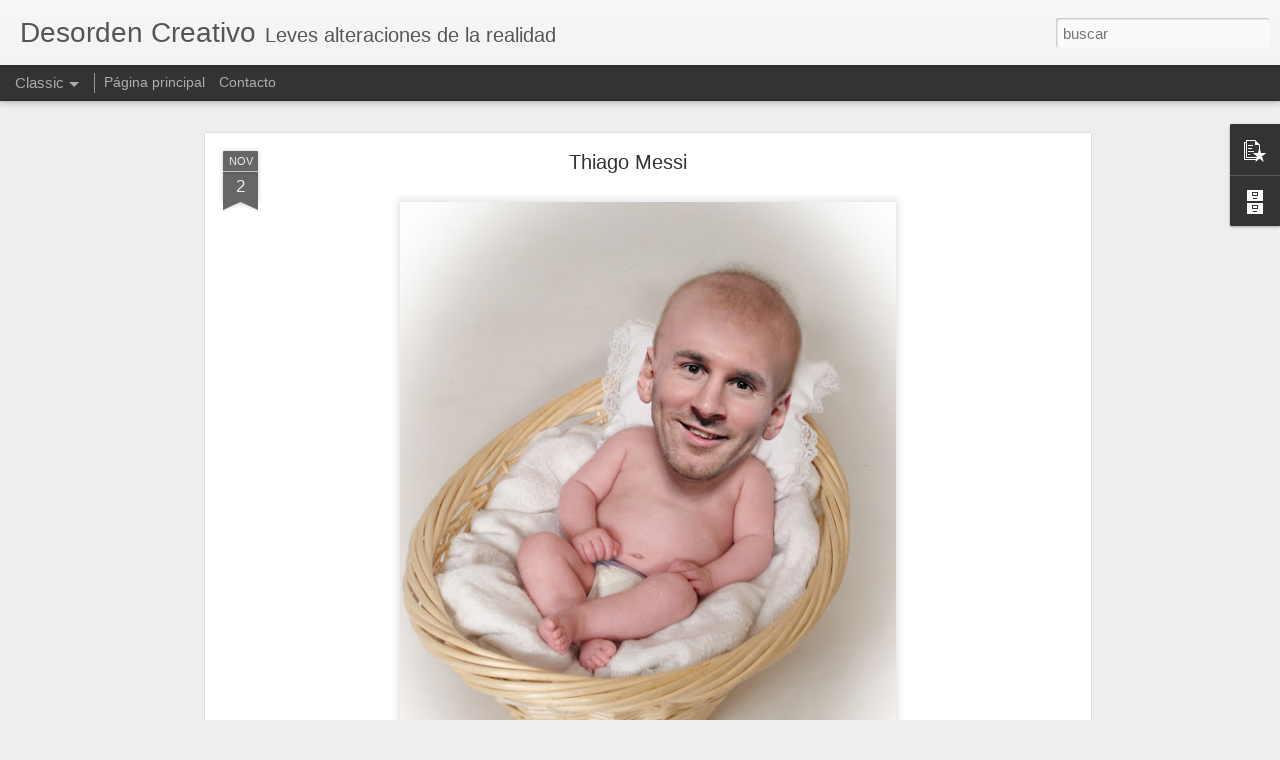

--- FILE ---
content_type: text/javascript; charset=UTF-8
request_url: http://www.desordencreativo.com/?v=0&action=initial&widgetId=BlogArchive1&responseType=js&xssi_token=AOuZoY6_D1k3Yn7yYxuj4N7fbh4eOWoaVg%3A1762501226398
body_size: 814
content:
try {
_WidgetManager._HandleControllerResult('BlogArchive1', 'initial',{'data': [{'url': 'http://www.desordencreativo.com/2020/10/', 'name': 'octubre', 'expclass': 'expanded', 'post-count': 4}, {'url': 'http://www.desordencreativo.com/2020/05/', 'name': 'mayo', 'expclass': 'collapsed', 'post-count': 1}, {'url': 'http://www.desordencreativo.com/2020/04/', 'name': 'abril', 'expclass': 'collapsed', 'post-count': 1}, {'url': 'http://www.desordencreativo.com/2020/02/', 'name': 'febrero', 'expclass': 'collapsed', 'post-count': 2}, {'url': 'http://www.desordencreativo.com/2020/01/', 'name': 'enero', 'expclass': 'collapsed', 'post-count': 2}, {'url': 'http://www.desordencreativo.com/2019/12/', 'name': 'diciembre', 'expclass': 'collapsed', 'post-count': 2}, {'url': 'http://www.desordencreativo.com/2019/11/', 'name': 'noviembre', 'expclass': 'collapsed', 'post-count': 6}, {'url': 'http://www.desordencreativo.com/2019/01/', 'name': 'enero', 'expclass': 'collapsed', 'post-count': 1}, {'url': 'http://www.desordencreativo.com/2018/12/', 'name': 'diciembre', 'expclass': 'collapsed', 'post-count': 5}, {'url': 'http://www.desordencreativo.com/2018/09/', 'name': 'septiembre', 'expclass': 'collapsed', 'post-count': 3}, {'url': 'http://www.desordencreativo.com/2018/07/', 'name': 'julio', 'expclass': 'collapsed', 'post-count': 3}, {'url': 'http://www.desordencreativo.com/2018/06/', 'name': 'junio', 'expclass': 'collapsed', 'post-count': 3}, {'url': 'http://www.desordencreativo.com/2018/04/', 'name': 'abril', 'expclass': 'collapsed', 'post-count': 1}, {'url': 'http://www.desordencreativo.com/2018/02/', 'name': 'febrero', 'expclass': 'collapsed', 'post-count': 1}, {'url': 'http://www.desordencreativo.com/2017/11/', 'name': 'noviembre', 'expclass': 'collapsed', 'post-count': 1}, {'url': 'http://www.desordencreativo.com/2017/10/', 'name': 'octubre', 'expclass': 'collapsed', 'post-count': 1}, {'url': 'http://www.desordencreativo.com/2017/05/', 'name': 'mayo', 'expclass': 'collapsed', 'post-count': 1}, {'url': 'http://www.desordencreativo.com/2017/03/', 'name': 'marzo', 'expclass': 'collapsed', 'post-count': 1}, {'url': 'http://www.desordencreativo.com/2016/12/', 'name': 'diciembre', 'expclass': 'collapsed', 'post-count': 1}, {'url': 'http://www.desordencreativo.com/2016/11/', 'name': 'noviembre', 'expclass': 'collapsed', 'post-count': 3}, {'url': 'http://www.desordencreativo.com/2016/10/', 'name': 'octubre', 'expclass': 'collapsed', 'post-count': 6}, {'url': 'http://www.desordencreativo.com/2016/09/', 'name': 'septiembre', 'expclass': 'collapsed', 'post-count': 1}, {'url': 'http://www.desordencreativo.com/2016/07/', 'name': 'julio', 'expclass': 'collapsed', 'post-count': 3}, {'url': 'http://www.desordencreativo.com/2016/06/', 'name': 'junio', 'expclass': 'collapsed', 'post-count': 1}, {'url': 'http://www.desordencreativo.com/2016/05/', 'name': 'mayo', 'expclass': 'collapsed', 'post-count': 1}, {'url': 'http://www.desordencreativo.com/2016/04/', 'name': 'abril', 'expclass': 'collapsed', 'post-count': 4}, {'url': 'http://www.desordencreativo.com/2016/03/', 'name': 'marzo', 'expclass': 'collapsed', 'post-count': 6}, {'url': 'http://www.desordencreativo.com/2016/02/', 'name': 'febrero', 'expclass': 'collapsed', 'post-count': 3}, {'url': 'http://www.desordencreativo.com/2016/01/', 'name': 'enero', 'expclass': 'collapsed', 'post-count': 9}, {'url': 'http://www.desordencreativo.com/2015/12/', 'name': 'diciembre', 'expclass': 'collapsed', 'post-count': 8}, {'url': 'http://www.desordencreativo.com/2015/11/', 'name': 'noviembre', 'expclass': 'collapsed', 'post-count': 17}, {'url': 'http://www.desordencreativo.com/2015/10/', 'name': 'octubre', 'expclass': 'collapsed', 'post-count': 10}, {'url': 'http://www.desordencreativo.com/2015/09/', 'name': 'septiembre', 'expclass': 'collapsed', 'post-count': 8}, {'url': 'http://www.desordencreativo.com/2015/08/', 'name': 'agosto', 'expclass': 'collapsed', 'post-count': 1}, {'url': 'http://www.desordencreativo.com/2015/06/', 'name': 'junio', 'expclass': 'collapsed', 'post-count': 3}, {'url': 'http://www.desordencreativo.com/2015/05/', 'name': 'mayo', 'expclass': 'collapsed', 'post-count': 2}, {'url': 'http://www.desordencreativo.com/2015/02/', 'name': 'febrero', 'expclass': 'collapsed', 'post-count': 7}, {'url': 'http://www.desordencreativo.com/2015/01/', 'name': 'enero', 'expclass': 'collapsed', 'post-count': 2}, {'url': 'http://www.desordencreativo.com/2014/12/', 'name': 'diciembre', 'expclass': 'collapsed', 'post-count': 2}, {'url': 'http://www.desordencreativo.com/2014/11/', 'name': 'noviembre', 'expclass': 'collapsed', 'post-count': 1}, {'url': 'http://www.desordencreativo.com/2014/10/', 'name': 'octubre', 'expclass': 'collapsed', 'post-count': 2}, {'url': 'http://www.desordencreativo.com/2014/07/', 'name': 'julio', 'expclass': 'collapsed', 'post-count': 1}, {'url': 'http://www.desordencreativo.com/2014/06/', 'name': 'junio', 'expclass': 'collapsed', 'post-count': 4}, {'url': 'http://www.desordencreativo.com/2014/05/', 'name': 'mayo', 'expclass': 'collapsed', 'post-count': 2}, {'url': 'http://www.desordencreativo.com/2014/04/', 'name': 'abril', 'expclass': 'collapsed', 'post-count': 1}, {'url': 'http://www.desordencreativo.com/2014/03/', 'name': 'marzo', 'expclass': 'collapsed', 'post-count': 6}, {'url': 'http://www.desordencreativo.com/2014/02/', 'name': 'febrero', 'expclass': 'collapsed', 'post-count': 2}, {'url': 'http://www.desordencreativo.com/2014/01/', 'name': 'enero', 'expclass': 'collapsed', 'post-count': 2}, {'url': 'http://www.desordencreativo.com/2013/12/', 'name': 'diciembre', 'expclass': 'collapsed', 'post-count': 2}, {'url': 'http://www.desordencreativo.com/2013/11/', 'name': 'noviembre', 'expclass': 'collapsed', 'post-count': 3}, {'url': 'http://www.desordencreativo.com/2013/10/', 'name': 'octubre', 'expclass': 'collapsed', 'post-count': 10}, {'url': 'http://www.desordencreativo.com/2013/09/', 'name': 'septiembre', 'expclass': 'collapsed', 'post-count': 12}, {'url': 'http://www.desordencreativo.com/2013/08/', 'name': 'agosto', 'expclass': 'collapsed', 'post-count': 5}, {'url': 'http://www.desordencreativo.com/2013/07/', 'name': 'julio', 'expclass': 'collapsed', 'post-count': 10}, {'url': 'http://www.desordencreativo.com/2013/06/', 'name': 'junio', 'expclass': 'collapsed', 'post-count': 3}, {'url': 'http://www.desordencreativo.com/2013/05/', 'name': 'mayo', 'expclass': 'collapsed', 'post-count': 10}, {'url': 'http://www.desordencreativo.com/2013/04/', 'name': 'abril', 'expclass': 'collapsed', 'post-count': 3}, {'url': 'http://www.desordencreativo.com/2013/03/', 'name': 'marzo', 'expclass': 'collapsed', 'post-count': 16}, {'url': 'http://www.desordencreativo.com/2013/02/', 'name': 'febrero', 'expclass': 'collapsed', 'post-count': 5}, {'url': 'http://www.desordencreativo.com/2013/01/', 'name': 'enero', 'expclass': 'collapsed', 'post-count': 13}, {'url': 'http://www.desordencreativo.com/2012/12/', 'name': 'diciembre', 'expclass': 'collapsed', 'post-count': 5}, {'url': 'http://www.desordencreativo.com/2012/11/', 'name': 'noviembre', 'expclass': 'collapsed', 'post-count': 9}, {'url': 'http://www.desordencreativo.com/2012/10/', 'name': 'octubre', 'expclass': 'collapsed', 'post-count': 9}, {'url': 'http://www.desordencreativo.com/2012/09/', 'name': 'septiembre', 'expclass': 'collapsed', 'post-count': 7}, {'url': 'http://www.desordencreativo.com/2012/07/', 'name': 'julio', 'expclass': 'collapsed', 'post-count': 7}, {'url': 'http://www.desordencreativo.com/2012/06/', 'name': 'junio', 'expclass': 'collapsed', 'post-count': 10}, {'url': 'http://www.desordencreativo.com/2012/05/', 'name': 'mayo', 'expclass': 'collapsed', 'post-count': 11}, {'url': 'http://www.desordencreativo.com/2012/04/', 'name': 'abril', 'expclass': 'collapsed', 'post-count': 9}, {'url': 'http://www.desordencreativo.com/2012/03/', 'name': 'marzo', 'expclass': 'collapsed', 'post-count': 1}, {'url': 'http://www.desordencreativo.com/2012/02/', 'name': 'febrero', 'expclass': 'collapsed', 'post-count': 6}, {'url': 'http://www.desordencreativo.com/2012/01/', 'name': 'enero', 'expclass': 'collapsed', 'post-count': 3}, {'url': 'http://www.desordencreativo.com/2011/12/', 'name': 'diciembre', 'expclass': 'collapsed', 'post-count': 9}, {'url': 'http://www.desordencreativo.com/2011/11/', 'name': 'noviembre', 'expclass': 'collapsed', 'post-count': 6}, {'url': 'http://www.desordencreativo.com/2011/10/', 'name': 'octubre', 'expclass': 'collapsed', 'post-count': 9}, {'url': 'http://www.desordencreativo.com/2011/09/', 'name': 'septiembre', 'expclass': 'collapsed', 'post-count': 4}, {'url': 'http://www.desordencreativo.com/2011/08/', 'name': 'agosto', 'expclass': 'collapsed', 'post-count': 5}, {'url': 'http://www.desordencreativo.com/2011/07/', 'name': 'julio', 'expclass': 'collapsed', 'post-count': 8}, {'url': 'http://www.desordencreativo.com/2011/06/', 'name': 'junio', 'expclass': 'collapsed', 'post-count': 17}, {'url': 'http://www.desordencreativo.com/2011/05/', 'name': 'mayo', 'expclass': 'collapsed', 'post-count': 14}, {'url': 'http://www.desordencreativo.com/2011/04/', 'name': 'abril', 'expclass': 'collapsed', 'post-count': 23}, {'url': 'http://www.desordencreativo.com/2011/03/', 'name': 'marzo', 'expclass': 'collapsed', 'post-count': 17}, {'url': 'http://www.desordencreativo.com/2011/02/', 'name': 'febrero', 'expclass': 'collapsed', 'post-count': 17}, {'url': 'http://www.desordencreativo.com/2011/01/', 'name': 'enero', 'expclass': 'collapsed', 'post-count': 8}, {'url': 'http://www.desordencreativo.com/2010/12/', 'name': 'diciembre', 'expclass': 'collapsed', 'post-count': 34}, {'url': 'http://www.desordencreativo.com/2010/11/', 'name': 'noviembre', 'expclass': 'collapsed', 'post-count': 43}, {'url': 'http://www.desordencreativo.com/2010/10/', 'name': 'octubre', 'expclass': 'collapsed', 'post-count': 55}, {'url': 'http://www.desordencreativo.com/2010/09/', 'name': 'septiembre', 'expclass': 'collapsed', 'post-count': 18}, {'url': 'http://www.desordencreativo.com/2010/05/', 'name': 'mayo', 'expclass': 'collapsed', 'post-count': 2}], 'toggleopen': 'MONTHLY-1601503200000', 'style': 'FLAT', 'title': 'Archivo'});
} catch (e) {
  if (typeof log != 'undefined') {
    log('HandleControllerResult failed: ' + e);
  }
}


--- FILE ---
content_type: text/javascript; charset=UTF-8
request_url: http://www.desordencreativo.com/?v=0&action=initial&widgetId=PopularPosts1&responseType=js&xssi_token=AOuZoY6_D1k3Yn7yYxuj4N7fbh4eOWoaVg%3A1762501226398
body_size: 1377
content:
try {
_WidgetManager._HandleControllerResult('PopularPosts1', 'initial',{'title': 'Lo peor del mes', 'showSnippets': false, 'showThumbnails': true, 'thumbnailSize': 72, 'showAuthor': false, 'showDate': false, 'posts': [{'id': '4920271830572524220', 'title': 'Rebranding Uni\xf3n Deportiva Logro\xf1\xe9s', 'href': 'http://www.desordencreativo.com/2020/10/rebranding-union-deportiva-logrones.html', 'snippet': '\xa0', 'thumbnail': 'https://blogger.googleusercontent.com/img/b/R29vZ2xl/AVvXsEitu-3RTNPZcD4h0Su9vBMZ4mkKdtaiGxEFWpkarG62-SizbdSH6dJDuWtNVw2TJbayc88rrE1xNmsszkmIt2JIstJcVjid4cgT5qTKIqrta5wWtCooKMbFXQBpEKJkuJa_yW7l_gamZrlX/s72-w640-c-h640/UD+LOGRON%25CC%2583ES_v2.jpg', 'featuredImage': 'https://blogger.googleusercontent.com/img/b/R29vZ2xl/AVvXsEitu-3RTNPZcD4h0Su9vBMZ4mkKdtaiGxEFWpkarG62-SizbdSH6dJDuWtNVw2TJbayc88rrE1xNmsszkmIt2JIstJcVjid4cgT5qTKIqrta5wWtCooKMbFXQBpEKJkuJa_yW7l_gamZrlX/w640-h640/UD+LOGRON%25CC%2583ES_v2.jpg'}, {'id': '292194617695841805', 'title': 'Gabriel Rufi\xe1n', 'href': 'http://www.desordencreativo.com/2016/10/gabriel-rufian_27.html', 'snippet': '  ', 'thumbnail': 'https://blogger.googleusercontent.com/img/b/R29vZ2xl/AVvXsEgX5lMx55aZ1Spb94CDeJaOrt2LrcGFng-FUREG-3kxtM-MO_ArLH067pSad0O80kQzBNASTl1rjQLmyqh_fyVUgy89xPqEtNkeC_h8BbYzV9ADZ3WlK6RCxSF4tdmOfH8Ksfjq8NLdeHUd/s72-c/rufian+calvo+01.jpg', 'featuredImage': 'https://blogger.googleusercontent.com/img/b/R29vZ2xl/AVvXsEgX5lMx55aZ1Spb94CDeJaOrt2LrcGFng-FUREG-3kxtM-MO_ArLH067pSad0O80kQzBNASTl1rjQLmyqh_fyVUgy89xPqEtNkeC_h8BbYzV9ADZ3WlK6RCxSF4tdmOfH8Ksfjq8NLdeHUd/s640/rufian+calvo+01.jpg'}, {'id': '2555103410732758374', 'title': 'Covid Covers', 'href': 'http://www.desordencreativo.com/2020/05/covid-covers.html', 'snippet': '    ', 'thumbnail': 'https://blogger.googleusercontent.com/img/b/R29vZ2xl/AVvXsEjsL2even53td7v1Jpsfwp6c98IVdWGSGAilJT6oovSeg06vcXzrpnGTzIns4nPfbimtoGGs-zFjyk9K64jwGAH3R0QCvLxwkYyeHJJoMzp0lEgObp3G5GdPrPO0zFD2fEVpeYQHS89JwNd/s72-c/doors-la-woman.jpg', 'featuredImage': 'https://blogger.googleusercontent.com/img/b/R29vZ2xl/AVvXsEjsL2even53td7v1Jpsfwp6c98IVdWGSGAilJT6oovSeg06vcXzrpnGTzIns4nPfbimtoGGs-zFjyk9K64jwGAH3R0QCvLxwkYyeHJJoMzp0lEgObp3G5GdPrPO0zFD2fEVpeYQHS89JwNd/s640/doors-la-woman.jpg'}, {'id': '4592167291939558378', 'title': 'Rebranding F\xfatbol Club Cartagena', 'href': 'http://www.desordencreativo.com/2020/10/rebranding-futbol-club-cartagena.html', 'snippet': '\xa0', 'thumbnail': 'https://blogger.googleusercontent.com/img/b/R29vZ2xl/AVvXsEgg9mN5vgyqTQc68dIOMiGHKDpy_S5bgmIOx-MltzEBHgYniR5SekKU2ufR5T9b-vromWNygLOIHePDXqWCKoegI08c1a5MMg2r33NwVsVkRYqCAnl88Zm7DTW46cRJC-auDDfjtFH7NEsA/s72-w640-c-h640/CF+CARTAGENA.jpg', 'featuredImage': 'https://blogger.googleusercontent.com/img/b/R29vZ2xl/AVvXsEgg9mN5vgyqTQc68dIOMiGHKDpy_S5bgmIOx-MltzEBHgYniR5SekKU2ufR5T9b-vromWNygLOIHePDXqWCKoegI08c1a5MMg2r33NwVsVkRYqCAnl88Zm7DTW46cRJC-auDDfjtFH7NEsA/w640-h640/CF+CARTAGENA.jpg'}, {'id': '4053579513909120356', 'title': 'Rebranding Real Racing Club de Santander', 'href': 'http://www.desordencreativo.com/2020/10/rebranding-real-racing-club-de-santander.html', 'snippet': '\xa0 Versi\xf3n \x26quot; RC\x26quot; \xa0', 'thumbnail': 'https://blogger.googleusercontent.com/img/b/R29vZ2xl/AVvXsEgYvIlsa4enKvJbNNDdDf_YD8BxsMnMcNTWmdn11czkoSaX6CW954ewapnejDWQzab_A3_xWj6H0Zajvo638MBmLS6wTrSEEdnUzEzO6z6-K3pHwuPgr40-miBKpRl9IV9iqwnTo1s8pCQ6/s72-w640-c-h640/racing.jpg', 'featuredImage': 'https://blogger.googleusercontent.com/img/b/R29vZ2xl/AVvXsEgYvIlsa4enKvJbNNDdDf_YD8BxsMnMcNTWmdn11czkoSaX6CW954ewapnejDWQzab_A3_xWj6H0Zajvo638MBmLS6wTrSEEdnUzEzO6z6-K3pHwuPgr40-miBKpRl9IV9iqwnTo1s8pCQ6/w640-h640/racing.jpg'}]});
} catch (e) {
  if (typeof log != 'undefined') {
    log('HandleControllerResult failed: ' + e);
  }
}


--- FILE ---
content_type: text/plain
request_url: https://www.google-analytics.com/j/collect?v=1&_v=j102&a=39993424&t=pageview&_s=1&dl=http%3A%2F%2Fwww.desordencreativo.com%2F2012%2F11%2Fthiago-messi.html&ul=en-us%40posix&dt=Desorden%20Creativo%3A%20Thiago%20Messi&sr=1280x720&vp=1280x720&_u=IEBAAEABAAAAACAAI~&jid=1178657722&gjid=1411861023&cid=884516086.1762501227&tid=UA-19161560-3&_gid=287678862.1762501227&_r=1&_slc=1&z=1235646994
body_size: -452
content:
2,cG-6P4BGSS5S0

--- FILE ---
content_type: text/javascript; charset=UTF-8
request_url: http://www.desordencreativo.com/?v=0&action=initial&widgetId=PopularPosts1&responseType=js&xssi_token=AOuZoY6_D1k3Yn7yYxuj4N7fbh4eOWoaVg%3A1762501226398
body_size: 1377
content:
try {
_WidgetManager._HandleControllerResult('PopularPosts1', 'initial',{'title': 'Lo peor del mes', 'showSnippets': false, 'showThumbnails': true, 'thumbnailSize': 72, 'showAuthor': false, 'showDate': false, 'posts': [{'id': '4920271830572524220', 'title': 'Rebranding Uni\xf3n Deportiva Logro\xf1\xe9s', 'href': 'http://www.desordencreativo.com/2020/10/rebranding-union-deportiva-logrones.html', 'snippet': '\xa0', 'thumbnail': 'https://blogger.googleusercontent.com/img/b/R29vZ2xl/AVvXsEitu-3RTNPZcD4h0Su9vBMZ4mkKdtaiGxEFWpkarG62-SizbdSH6dJDuWtNVw2TJbayc88rrE1xNmsszkmIt2JIstJcVjid4cgT5qTKIqrta5wWtCooKMbFXQBpEKJkuJa_yW7l_gamZrlX/s72-w640-c-h640/UD+LOGRON%25CC%2583ES_v2.jpg', 'featuredImage': 'https://blogger.googleusercontent.com/img/b/R29vZ2xl/AVvXsEitu-3RTNPZcD4h0Su9vBMZ4mkKdtaiGxEFWpkarG62-SizbdSH6dJDuWtNVw2TJbayc88rrE1xNmsszkmIt2JIstJcVjid4cgT5qTKIqrta5wWtCooKMbFXQBpEKJkuJa_yW7l_gamZrlX/w640-h640/UD+LOGRON%25CC%2583ES_v2.jpg'}, {'id': '292194617695841805', 'title': 'Gabriel Rufi\xe1n', 'href': 'http://www.desordencreativo.com/2016/10/gabriel-rufian_27.html', 'snippet': '  ', 'thumbnail': 'https://blogger.googleusercontent.com/img/b/R29vZ2xl/AVvXsEgX5lMx55aZ1Spb94CDeJaOrt2LrcGFng-FUREG-3kxtM-MO_ArLH067pSad0O80kQzBNASTl1rjQLmyqh_fyVUgy89xPqEtNkeC_h8BbYzV9ADZ3WlK6RCxSF4tdmOfH8Ksfjq8NLdeHUd/s72-c/rufian+calvo+01.jpg', 'featuredImage': 'https://blogger.googleusercontent.com/img/b/R29vZ2xl/AVvXsEgX5lMx55aZ1Spb94CDeJaOrt2LrcGFng-FUREG-3kxtM-MO_ArLH067pSad0O80kQzBNASTl1rjQLmyqh_fyVUgy89xPqEtNkeC_h8BbYzV9ADZ3WlK6RCxSF4tdmOfH8Ksfjq8NLdeHUd/s640/rufian+calvo+01.jpg'}, {'id': '2555103410732758374', 'title': 'Covid Covers', 'href': 'http://www.desordencreativo.com/2020/05/covid-covers.html', 'snippet': '    ', 'thumbnail': 'https://blogger.googleusercontent.com/img/b/R29vZ2xl/AVvXsEjsL2even53td7v1Jpsfwp6c98IVdWGSGAilJT6oovSeg06vcXzrpnGTzIns4nPfbimtoGGs-zFjyk9K64jwGAH3R0QCvLxwkYyeHJJoMzp0lEgObp3G5GdPrPO0zFD2fEVpeYQHS89JwNd/s72-c/doors-la-woman.jpg', 'featuredImage': 'https://blogger.googleusercontent.com/img/b/R29vZ2xl/AVvXsEjsL2even53td7v1Jpsfwp6c98IVdWGSGAilJT6oovSeg06vcXzrpnGTzIns4nPfbimtoGGs-zFjyk9K64jwGAH3R0QCvLxwkYyeHJJoMzp0lEgObp3G5GdPrPO0zFD2fEVpeYQHS89JwNd/s640/doors-la-woman.jpg'}, {'id': '4592167291939558378', 'title': 'Rebranding F\xfatbol Club Cartagena', 'href': 'http://www.desordencreativo.com/2020/10/rebranding-futbol-club-cartagena.html', 'snippet': '\xa0', 'thumbnail': 'https://blogger.googleusercontent.com/img/b/R29vZ2xl/AVvXsEgg9mN5vgyqTQc68dIOMiGHKDpy_S5bgmIOx-MltzEBHgYniR5SekKU2ufR5T9b-vromWNygLOIHePDXqWCKoegI08c1a5MMg2r33NwVsVkRYqCAnl88Zm7DTW46cRJC-auDDfjtFH7NEsA/s72-w640-c-h640/CF+CARTAGENA.jpg', 'featuredImage': 'https://blogger.googleusercontent.com/img/b/R29vZ2xl/AVvXsEgg9mN5vgyqTQc68dIOMiGHKDpy_S5bgmIOx-MltzEBHgYniR5SekKU2ufR5T9b-vromWNygLOIHePDXqWCKoegI08c1a5MMg2r33NwVsVkRYqCAnl88Zm7DTW46cRJC-auDDfjtFH7NEsA/w640-h640/CF+CARTAGENA.jpg'}, {'id': '4053579513909120356', 'title': 'Rebranding Real Racing Club de Santander', 'href': 'http://www.desordencreativo.com/2020/10/rebranding-real-racing-club-de-santander.html', 'snippet': '\xa0 Versi\xf3n \x26quot; RC\x26quot; \xa0', 'thumbnail': 'https://blogger.googleusercontent.com/img/b/R29vZ2xl/AVvXsEgYvIlsa4enKvJbNNDdDf_YD8BxsMnMcNTWmdn11czkoSaX6CW954ewapnejDWQzab_A3_xWj6H0Zajvo638MBmLS6wTrSEEdnUzEzO6z6-K3pHwuPgr40-miBKpRl9IV9iqwnTo1s8pCQ6/s72-w640-c-h640/racing.jpg', 'featuredImage': 'https://blogger.googleusercontent.com/img/b/R29vZ2xl/AVvXsEgYvIlsa4enKvJbNNDdDf_YD8BxsMnMcNTWmdn11czkoSaX6CW954ewapnejDWQzab_A3_xWj6H0Zajvo638MBmLS6wTrSEEdnUzEzO6z6-K3pHwuPgr40-miBKpRl9IV9iqwnTo1s8pCQ6/w640-h640/racing.jpg'}]});
} catch (e) {
  if (typeof log != 'undefined') {
    log('HandleControllerResult failed: ' + e);
  }
}


--- FILE ---
content_type: text/javascript; charset=UTF-8
request_url: http://www.desordencreativo.com/?v=0&action=initial&widgetId=BlogArchive1&responseType=js&xssi_token=AOuZoY6_D1k3Yn7yYxuj4N7fbh4eOWoaVg%3A1762501226398
body_size: 814
content:
try {
_WidgetManager._HandleControllerResult('BlogArchive1', 'initial',{'data': [{'url': 'http://www.desordencreativo.com/2020/10/', 'name': 'octubre', 'expclass': 'expanded', 'post-count': 4}, {'url': 'http://www.desordencreativo.com/2020/05/', 'name': 'mayo', 'expclass': 'collapsed', 'post-count': 1}, {'url': 'http://www.desordencreativo.com/2020/04/', 'name': 'abril', 'expclass': 'collapsed', 'post-count': 1}, {'url': 'http://www.desordencreativo.com/2020/02/', 'name': 'febrero', 'expclass': 'collapsed', 'post-count': 2}, {'url': 'http://www.desordencreativo.com/2020/01/', 'name': 'enero', 'expclass': 'collapsed', 'post-count': 2}, {'url': 'http://www.desordencreativo.com/2019/12/', 'name': 'diciembre', 'expclass': 'collapsed', 'post-count': 2}, {'url': 'http://www.desordencreativo.com/2019/11/', 'name': 'noviembre', 'expclass': 'collapsed', 'post-count': 6}, {'url': 'http://www.desordencreativo.com/2019/01/', 'name': 'enero', 'expclass': 'collapsed', 'post-count': 1}, {'url': 'http://www.desordencreativo.com/2018/12/', 'name': 'diciembre', 'expclass': 'collapsed', 'post-count': 5}, {'url': 'http://www.desordencreativo.com/2018/09/', 'name': 'septiembre', 'expclass': 'collapsed', 'post-count': 3}, {'url': 'http://www.desordencreativo.com/2018/07/', 'name': 'julio', 'expclass': 'collapsed', 'post-count': 3}, {'url': 'http://www.desordencreativo.com/2018/06/', 'name': 'junio', 'expclass': 'collapsed', 'post-count': 3}, {'url': 'http://www.desordencreativo.com/2018/04/', 'name': 'abril', 'expclass': 'collapsed', 'post-count': 1}, {'url': 'http://www.desordencreativo.com/2018/02/', 'name': 'febrero', 'expclass': 'collapsed', 'post-count': 1}, {'url': 'http://www.desordencreativo.com/2017/11/', 'name': 'noviembre', 'expclass': 'collapsed', 'post-count': 1}, {'url': 'http://www.desordencreativo.com/2017/10/', 'name': 'octubre', 'expclass': 'collapsed', 'post-count': 1}, {'url': 'http://www.desordencreativo.com/2017/05/', 'name': 'mayo', 'expclass': 'collapsed', 'post-count': 1}, {'url': 'http://www.desordencreativo.com/2017/03/', 'name': 'marzo', 'expclass': 'collapsed', 'post-count': 1}, {'url': 'http://www.desordencreativo.com/2016/12/', 'name': 'diciembre', 'expclass': 'collapsed', 'post-count': 1}, {'url': 'http://www.desordencreativo.com/2016/11/', 'name': 'noviembre', 'expclass': 'collapsed', 'post-count': 3}, {'url': 'http://www.desordencreativo.com/2016/10/', 'name': 'octubre', 'expclass': 'collapsed', 'post-count': 6}, {'url': 'http://www.desordencreativo.com/2016/09/', 'name': 'septiembre', 'expclass': 'collapsed', 'post-count': 1}, {'url': 'http://www.desordencreativo.com/2016/07/', 'name': 'julio', 'expclass': 'collapsed', 'post-count': 3}, {'url': 'http://www.desordencreativo.com/2016/06/', 'name': 'junio', 'expclass': 'collapsed', 'post-count': 1}, {'url': 'http://www.desordencreativo.com/2016/05/', 'name': 'mayo', 'expclass': 'collapsed', 'post-count': 1}, {'url': 'http://www.desordencreativo.com/2016/04/', 'name': 'abril', 'expclass': 'collapsed', 'post-count': 4}, {'url': 'http://www.desordencreativo.com/2016/03/', 'name': 'marzo', 'expclass': 'collapsed', 'post-count': 6}, {'url': 'http://www.desordencreativo.com/2016/02/', 'name': 'febrero', 'expclass': 'collapsed', 'post-count': 3}, {'url': 'http://www.desordencreativo.com/2016/01/', 'name': 'enero', 'expclass': 'collapsed', 'post-count': 9}, {'url': 'http://www.desordencreativo.com/2015/12/', 'name': 'diciembre', 'expclass': 'collapsed', 'post-count': 8}, {'url': 'http://www.desordencreativo.com/2015/11/', 'name': 'noviembre', 'expclass': 'collapsed', 'post-count': 17}, {'url': 'http://www.desordencreativo.com/2015/10/', 'name': 'octubre', 'expclass': 'collapsed', 'post-count': 10}, {'url': 'http://www.desordencreativo.com/2015/09/', 'name': 'septiembre', 'expclass': 'collapsed', 'post-count': 8}, {'url': 'http://www.desordencreativo.com/2015/08/', 'name': 'agosto', 'expclass': 'collapsed', 'post-count': 1}, {'url': 'http://www.desordencreativo.com/2015/06/', 'name': 'junio', 'expclass': 'collapsed', 'post-count': 3}, {'url': 'http://www.desordencreativo.com/2015/05/', 'name': 'mayo', 'expclass': 'collapsed', 'post-count': 2}, {'url': 'http://www.desordencreativo.com/2015/02/', 'name': 'febrero', 'expclass': 'collapsed', 'post-count': 7}, {'url': 'http://www.desordencreativo.com/2015/01/', 'name': 'enero', 'expclass': 'collapsed', 'post-count': 2}, {'url': 'http://www.desordencreativo.com/2014/12/', 'name': 'diciembre', 'expclass': 'collapsed', 'post-count': 2}, {'url': 'http://www.desordencreativo.com/2014/11/', 'name': 'noviembre', 'expclass': 'collapsed', 'post-count': 1}, {'url': 'http://www.desordencreativo.com/2014/10/', 'name': 'octubre', 'expclass': 'collapsed', 'post-count': 2}, {'url': 'http://www.desordencreativo.com/2014/07/', 'name': 'julio', 'expclass': 'collapsed', 'post-count': 1}, {'url': 'http://www.desordencreativo.com/2014/06/', 'name': 'junio', 'expclass': 'collapsed', 'post-count': 4}, {'url': 'http://www.desordencreativo.com/2014/05/', 'name': 'mayo', 'expclass': 'collapsed', 'post-count': 2}, {'url': 'http://www.desordencreativo.com/2014/04/', 'name': 'abril', 'expclass': 'collapsed', 'post-count': 1}, {'url': 'http://www.desordencreativo.com/2014/03/', 'name': 'marzo', 'expclass': 'collapsed', 'post-count': 6}, {'url': 'http://www.desordencreativo.com/2014/02/', 'name': 'febrero', 'expclass': 'collapsed', 'post-count': 2}, {'url': 'http://www.desordencreativo.com/2014/01/', 'name': 'enero', 'expclass': 'collapsed', 'post-count': 2}, {'url': 'http://www.desordencreativo.com/2013/12/', 'name': 'diciembre', 'expclass': 'collapsed', 'post-count': 2}, {'url': 'http://www.desordencreativo.com/2013/11/', 'name': 'noviembre', 'expclass': 'collapsed', 'post-count': 3}, {'url': 'http://www.desordencreativo.com/2013/10/', 'name': 'octubre', 'expclass': 'collapsed', 'post-count': 10}, {'url': 'http://www.desordencreativo.com/2013/09/', 'name': 'septiembre', 'expclass': 'collapsed', 'post-count': 12}, {'url': 'http://www.desordencreativo.com/2013/08/', 'name': 'agosto', 'expclass': 'collapsed', 'post-count': 5}, {'url': 'http://www.desordencreativo.com/2013/07/', 'name': 'julio', 'expclass': 'collapsed', 'post-count': 10}, {'url': 'http://www.desordencreativo.com/2013/06/', 'name': 'junio', 'expclass': 'collapsed', 'post-count': 3}, {'url': 'http://www.desordencreativo.com/2013/05/', 'name': 'mayo', 'expclass': 'collapsed', 'post-count': 10}, {'url': 'http://www.desordencreativo.com/2013/04/', 'name': 'abril', 'expclass': 'collapsed', 'post-count': 3}, {'url': 'http://www.desordencreativo.com/2013/03/', 'name': 'marzo', 'expclass': 'collapsed', 'post-count': 16}, {'url': 'http://www.desordencreativo.com/2013/02/', 'name': 'febrero', 'expclass': 'collapsed', 'post-count': 5}, {'url': 'http://www.desordencreativo.com/2013/01/', 'name': 'enero', 'expclass': 'collapsed', 'post-count': 13}, {'url': 'http://www.desordencreativo.com/2012/12/', 'name': 'diciembre', 'expclass': 'collapsed', 'post-count': 5}, {'url': 'http://www.desordencreativo.com/2012/11/', 'name': 'noviembre', 'expclass': 'collapsed', 'post-count': 9}, {'url': 'http://www.desordencreativo.com/2012/10/', 'name': 'octubre', 'expclass': 'collapsed', 'post-count': 9}, {'url': 'http://www.desordencreativo.com/2012/09/', 'name': 'septiembre', 'expclass': 'collapsed', 'post-count': 7}, {'url': 'http://www.desordencreativo.com/2012/07/', 'name': 'julio', 'expclass': 'collapsed', 'post-count': 7}, {'url': 'http://www.desordencreativo.com/2012/06/', 'name': 'junio', 'expclass': 'collapsed', 'post-count': 10}, {'url': 'http://www.desordencreativo.com/2012/05/', 'name': 'mayo', 'expclass': 'collapsed', 'post-count': 11}, {'url': 'http://www.desordencreativo.com/2012/04/', 'name': 'abril', 'expclass': 'collapsed', 'post-count': 9}, {'url': 'http://www.desordencreativo.com/2012/03/', 'name': 'marzo', 'expclass': 'collapsed', 'post-count': 1}, {'url': 'http://www.desordencreativo.com/2012/02/', 'name': 'febrero', 'expclass': 'collapsed', 'post-count': 6}, {'url': 'http://www.desordencreativo.com/2012/01/', 'name': 'enero', 'expclass': 'collapsed', 'post-count': 3}, {'url': 'http://www.desordencreativo.com/2011/12/', 'name': 'diciembre', 'expclass': 'collapsed', 'post-count': 9}, {'url': 'http://www.desordencreativo.com/2011/11/', 'name': 'noviembre', 'expclass': 'collapsed', 'post-count': 6}, {'url': 'http://www.desordencreativo.com/2011/10/', 'name': 'octubre', 'expclass': 'collapsed', 'post-count': 9}, {'url': 'http://www.desordencreativo.com/2011/09/', 'name': 'septiembre', 'expclass': 'collapsed', 'post-count': 4}, {'url': 'http://www.desordencreativo.com/2011/08/', 'name': 'agosto', 'expclass': 'collapsed', 'post-count': 5}, {'url': 'http://www.desordencreativo.com/2011/07/', 'name': 'julio', 'expclass': 'collapsed', 'post-count': 8}, {'url': 'http://www.desordencreativo.com/2011/06/', 'name': 'junio', 'expclass': 'collapsed', 'post-count': 17}, {'url': 'http://www.desordencreativo.com/2011/05/', 'name': 'mayo', 'expclass': 'collapsed', 'post-count': 14}, {'url': 'http://www.desordencreativo.com/2011/04/', 'name': 'abril', 'expclass': 'collapsed', 'post-count': 23}, {'url': 'http://www.desordencreativo.com/2011/03/', 'name': 'marzo', 'expclass': 'collapsed', 'post-count': 17}, {'url': 'http://www.desordencreativo.com/2011/02/', 'name': 'febrero', 'expclass': 'collapsed', 'post-count': 17}, {'url': 'http://www.desordencreativo.com/2011/01/', 'name': 'enero', 'expclass': 'collapsed', 'post-count': 8}, {'url': 'http://www.desordencreativo.com/2010/12/', 'name': 'diciembre', 'expclass': 'collapsed', 'post-count': 34}, {'url': 'http://www.desordencreativo.com/2010/11/', 'name': 'noviembre', 'expclass': 'collapsed', 'post-count': 43}, {'url': 'http://www.desordencreativo.com/2010/10/', 'name': 'octubre', 'expclass': 'collapsed', 'post-count': 55}, {'url': 'http://www.desordencreativo.com/2010/09/', 'name': 'septiembre', 'expclass': 'collapsed', 'post-count': 18}, {'url': 'http://www.desordencreativo.com/2010/05/', 'name': 'mayo', 'expclass': 'collapsed', 'post-count': 2}], 'toggleopen': 'MONTHLY-1601503200000', 'style': 'FLAT', 'title': 'Archivo'});
} catch (e) {
  if (typeof log != 'undefined') {
    log('HandleControllerResult failed: ' + e);
  }
}
